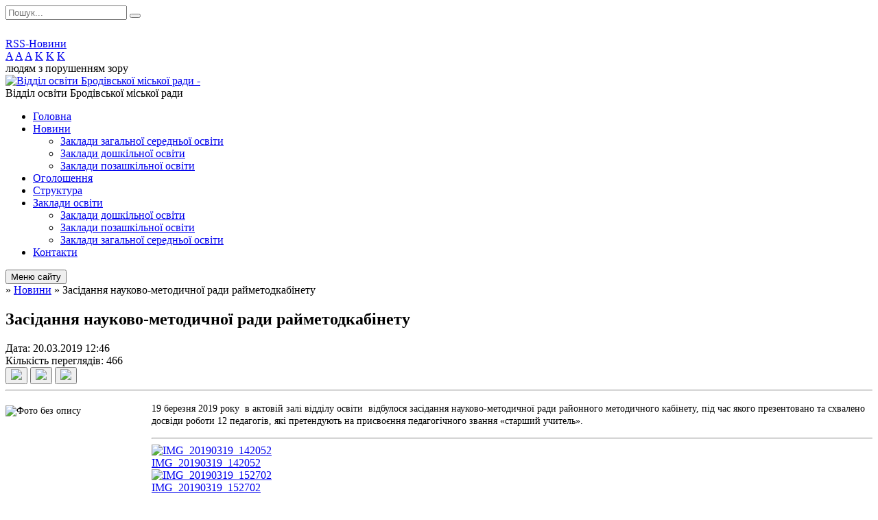

--- FILE ---
content_type: text/html; charset=UTF-8
request_url: https://brody-osvita.gov.ua/news/18-46-00-22-03-2019/
body_size: 6610
content:
<!DOCTYPE html>
<html lang="ua">
<head>
	<!--[if IE]><meta http-equiv="X-UA-Compatible" content="IE=edge"><![endif]-->
	<meta charset="utf-8">
	<meta name="viewport" content="width=device-width, initial-scale=1">
	<!--[if IE]><script>
		document.createElement('header');
		document.createElement('nav');
		document.createElement('main');
		document.createElement('section');
		document.createElement('article');
		document.createElement('aside');
		document.createElement('footer');
		document.createElement('figure');
		document.createElement('figcaption');
	</script><![endif]-->
	<title>Засідання науково-методичної ради райметодкабінету</title>
	<meta name="description" content="19 березня 2019 року  в актовій залі відділу освіти  відбулося засідання науково-методичної ради районного методичного кабінету, під час якого презентовано та схвалено досвіди роботи 12 педагогів, які претендують на присвоєння пед">
	<meta name="keywords" content="Засідання, науково-методичної, ради, райметодкабінету">

	
		<meta property="og:image" content="https://rada.info/upload/users_files/44143490/98f31308684824b31f79f4e2c0c21612.jpg">
	<meta property="og:image:width" content="800">
	<meta property="og:image:height" content="450">
				<meta property="og:description" content="19 березня 2019 року &amp;nbsp;в актовій залі відділу освіти &amp;nbsp;відбулося засідання науково-методичної ради районного методичного кабінету, під час якого презентовано та схвалено досвіди роботи 12 педагогів, які претендують на присвоєння педагогічного звання &amp;laquo;старший учитель&amp;raquo;.">
		
	
		<link rel="canonical" href="https://brody-osvita.gov.ua/news/18-46-00-22-03-2019/">
	<meta name="robots" content="noindex, nofollow">
		
	<link rel="apple-touch-icon" sizes="57x57" href="https://osv.org.ua/apple-icon-57x57.png">
	<link rel="apple-touch-icon" sizes="60x60" href="https://osv.org.ua/apple-icon-60x60.png">
	<link rel="apple-touch-icon" sizes="72x72" href="https://osv.org.ua/apple-icon-72x72.png">
	<link rel="apple-touch-icon" sizes="76x76" href="https://osv.org.ua/apple-icon-76x76.png">
	<link rel="apple-touch-icon" sizes="114x114" href="https://osv.org.ua/apple-icon-114x114.png">
	<link rel="apple-touch-icon" sizes="120x120" href="https://osv.org.ua/apple-icon-120x120.png">
	<link rel="apple-touch-icon" sizes="144x144" href="https://osv.org.ua/apple-icon-144x144.png">
	<link rel="apple-touch-icon" sizes="152x152" href="https://osv.org.ua/apple-icon-152x152.png">
	<link rel="apple-touch-icon" sizes="180x180" href="https://osv.org.ua/apple-icon-180x180.png">
	<link rel="icon" type="image/png" sizes="192x192"  href="https://osv.org.ua/android-icon-192x192.png">
	<link rel="icon" type="image/png" sizes="32x32" href="https://osv.org.ua/favicon-32x32.png">
	<link rel="icon" type="image/png" sizes="96x96" href="https://osv.org.ua/favicon-96x96.png">
	<link rel="icon" type="image/png" sizes="16x16" href="https://osv.org.ua/favicon-16x16.png">
	<link rel="manifest" href="https://osv.org.ua/manifest.json">
	<meta name="msapplication-TileColor" content="#ffffff">
	<meta name="msapplication-TileImage" content="https://osv.org.ua/ms-icon-144x144.png">
	<meta name="theme-color" content="#ffffff">

	<link href="https://fonts.googleapis.com/css?family=Merriweather:400i,700|Roboto:400,400i,700,700i&amp;subset=cyrillic-ext" rel="stylesheet">
	<link rel="stylesheet" href="//osv.org.ua/themes/nature/css/styles_vip.css?ver=1.11">
	<link rel="stylesheet" href="//osv.org.ua/themes/nature/css/23860/theme_vip.css?v=1768994693">
	<!--[if lt IE 9]>
	<script src="https://oss.maxcdn.com/html5shiv/3.7.2/html5shiv.min.js"></script>
	<script src="https://oss.maxcdn.com/respond/1.4.2/respond.min.js"></script>
	<![endif]-->
	<!--[if gte IE 9]>
	<style type="text/css">
		.gradient { filter: none; }
	</style>
	<![endif]-->

</head>
<body class="">


		<div id="all_screen">

						<section class="search_menu">
				<div class="wrap">
					<div class="row">
						<div class="grid-25 fl">
							<form action="https://brody-osvita.gov.ua/search/" class="search">
								<input type="text" name="q" value="" placeholder="Пошук..." required>
								<button type="submit" name="search" value="y"><i class="fa fa-search"></i></button>
							</form>
							<a id="alt_version_eye" href="//alt.brody-osvita.gov.ua/"><i class="far fa-eye"></i></a>
						</div>
						<div class="grid-75">
							<div class="row">
								<div class="grid-25" style="padding-top: 13px;">
									<div id="google_translate_element"></div>
								</div>
								<div class="grid-25" style="padding-top: 13px;">
									<a href="https://osv.org.ua/rss/23860/" class="rss"><span><i class="fa fa-rss"></i></span> RSS-Новини</a>
								</div>
								<div class="grid-50 alt_version_block">

									<div class="alt_version">
										<div class="control_button">
											<a href="//alt.brody-osvita.gov.ua/?view=text-small" class="text-small" rel="nofollow">A</a>
											<a href="//alt.brody-osvita.gov.ua/?view=text-medium" class="text-medium" rel="nofollow">A</a>
											<a href="//alt.brody-osvita.gov.ua/?view=text-large" class="text-large" rel="nofollow">A</a>
											<a href="//alt.brody-osvita.gov.ua/?view=text-color-normal" class="text-color-normal" rel="nofollow">K</a>
											<a href="//alt.brody-osvita.gov.ua/?view=text-color-inverse" class="text-color-inverse" rel="nofollow">K</a>
											<a href="//alt.brody-osvita.gov.ua/?view=text-color-colored" class="text-color-colored" rel="nofollow">K</a>
										</div>
										<div class="for_people">
											людям з порушенням зору
										</div>
										<div class="clearfix"></div>
									</div>

								</div>
								<div class="clearfix"></div>
							</div>
						</div>
						<div class="clearfix"></div>
					</div>
				</div>
			</section>
			
			<header>
				<div class="wrap">
					<div class="row">

						<div class="grid-25 logo fl">
							<a href="https://brody-osvita.gov.ua/" id="logo">
								<img src="https://rada.info/upload/users_files/44143490/gerb/IMG_20230329_225213_642.png" alt="Відділ освіти Бродівської міської ради - ">
							</a>
						</div>
						<div class="grid-75 title fr">
							<div class="slogan_1">Відділ освіти Бродівської міської ради</div>
							<div class="slogan_2"></div>
						</div>
						<div class="clearfix"></div>

					</div>
				</div>
			</header>

			<div class="wrap">
				<section class="middle_block">

					<div class="row">
						<div class="grid-75 fr">
							<nav class="main_menu">
								<ul>
																		<li>
										<a href="https://brody-osvita.gov.ua/main/">Головна</a>
																			</li>
																		<li class="active">
										<a href="https://brody-osvita.gov.ua/news/">Новини</a>
																				<ul>
																						<li>
												<a href="https://brody-osvita.gov.ua/zakladi-zagalnoi-serednoi-osviti-iiii-stupeniv-11-31-55-23-02-2024/">Заклади загальної середньої освіти</a>
																							</li>
																						<li>
												<a href="https://brody-osvita.gov.ua/zakladi-doshkilnoi-osviti-11-43-58-23-02-2024/">Заклади дошкільної освіти</a>
																							</li>
																						<li>
												<a href="https://brody-osvita.gov.ua/zakladi-pozashkilnoi-osviti-11-44-26-23-02-2024/">Заклади позашкільної освіти</a>
																							</li>
																																</ul>
																			</li>
																		<li>
										<a href="https://brody-osvita.gov.ua/more_news/">Оголошення</a>
																			</li>
																		<li>
										<a href="https://brody-osvita.gov.ua/struktura-14-43-51-12-06-2017/">Структура</a>
																			</li>
																		<li>
										<a href="https://brody-osvita.gov.ua/zakladi-osviti-14-27-33-12-06-2017/">Заклади освіти</a>
																				<ul>
																						<li>
												<a href="https://brody-osvita.gov.ua/doshkilni-navchalni-zakladi-14-53-17-12-06-2017/">Заклади дошкільної освіти</a>
																							</li>
																						<li>
												<a href="https://brody-osvita.gov.ua/pozashkilni-navchalni-zakladi-14-53-00-12-06-2017/">Заклади позашкільної освіти</a>
																							</li>
																						<li>
												<a href="https://brody-osvita.gov.ua/zagalnoosvitni-navchalni-zakladi-iiii-stupeniv-14-54-14-12-06-2017/">Заклади загальної середньої освіти</a>
																							</li>
																																</ul>
																			</li>
																		<li>
										<a href="https://brody-osvita.gov.ua/feedback/">Контакти</a>
																			</li>
																										</ul>

								<button class="menu-button" id="open-button"><i class="fas fa-bars"></i> Меню сайту</button>

							</nav>
							
							<div class="clearfix"></div>

														<section class="bread_crumbs">
								<div xmlns:v="http://rdf.data-vocabulary.org/#"><a href="/"><i class="fa fa-home"></i></a> &raquo; <a href="/news/">Новини</a>  &raquo; <span>Засідання науково-методичної ради райметодкабінету</span></div>
							</section>
							
							<main>

																											<h1>Засідання науково-методичної ради райметодкабінету</h1>


<div class="row">
	<div class="grid-30 one_news_date">
		Дата: <span>20.03.2019 12:46</span>
	</div>
	<div class="grid-30 one_news_count">
		Кількість переглядів: <span>466</span>
	</div>
		<div class="grid-30 one_news_socials">
		<button class="social_share" data-type="fb"><img src="//osv.org.ua/themes/nature/img/share/fb.png"></button>
		<button class="social_share" data-type="tw"><img src="//osv.org.ua/themes/nature/img/share/tw.png"></button>
		<button class="print_btn" onclick="window.print();"><img src="//osv.org.ua/themes/nature/img/share/print.png"></button>
	</div>
		<div class="clearfix"></div>
</div>

<hr>

<p style="margin-left:0cm; margin-right:0cm"><span style="font-size:14px"><span style="font-family:Calibri,sans-serif"><span style="background-color:white"><span style="font-family:&quot;Times New Roman&quot;,serif"><span style="color:black"><img alt="Фото без опису"  alt="" src="https://rada.info/upload/users_files/44143490/98f31308684824b31f79f4e2c0c21612.jpg" style="float:left; height:120px; margin-bottom:5px; margin-top:5px; width:213px" />19 березня 2019 року &nbsp;в актовій залі відділу освіти &nbsp;відбулося засідання науково-методичної ради районного методичного кабінету, під час якого презентовано та схвалено досвіди роботи 12 педагогів, які претендують на присвоєння педагогічного звання &laquo;старший учитель&raquo;.</span></span></span></span></span></p>
<div class="clearfix"></div>

<hr>

<div class="row gallery">

			<div class="grid-20" id="sort_35799">
			<div class="one_album">
				<div class="img">
					<a href="https://rada.info/upload/users_files/44143490/gallery/large/IMG_20190319_142052.jpg" title="IMG_20190319_142052">
						<img src="https://rada.info/upload/users_files/44143490/gallery/small/IMG_20190319_142052.jpg" alt="IMG_20190319_142052">
					</a>
				</div>
				<div class="name">
											<a href="https://rada.info/upload/users_files/44143490/gallery/large/IMG_20190319_142052.jpg" class="photo" title="IMG_20190319_142052">IMG_20190319_142052</a>
									</div>
							</div>
		</div>
			<div class="grid-20" id="sort_35800">
			<div class="one_album">
				<div class="img">
					<a href="https://rada.info/upload/users_files/44143490/gallery/large/IMG_20190319_152702.jpg" title="IMG_20190319_152702">
						<img src="https://rada.info/upload/users_files/44143490/gallery/small/IMG_20190319_152702.jpg" alt="IMG_20190319_152702">
					</a>
				</div>
				<div class="name">
											<a href="https://rada.info/upload/users_files/44143490/gallery/large/IMG_20190319_152702.jpg" class="photo" title="IMG_20190319_152702">IMG_20190319_152702</a>
									</div>
							</div>
		</div>
			<div class="grid-20" id="sort_35801">
			<div class="one_album">
				<div class="img">
					<a href="https://rada.info/upload/users_files/44143490/gallery/large/IMG_20190319_152745.jpg" title="IMG_20190319_152745">
						<img src="https://rada.info/upload/users_files/44143490/gallery/small/IMG_20190319_152745.jpg" alt="IMG_20190319_152745">
					</a>
				</div>
				<div class="name">
											<a href="https://rada.info/upload/users_files/44143490/gallery/large/IMG_20190319_152745.jpg" class="photo" title="IMG_20190319_152745">IMG_20190319_152745</a>
									</div>
							</div>
		</div>
			<div class="grid-20" id="sort_35802">
			<div class="one_album">
				<div class="img">
					<a href="https://rada.info/upload/users_files/44143490/gallery/large/IMG_20190319_154410.jpg" title="IMG_20190319_154410">
						<img src="https://rada.info/upload/users_files/44143490/gallery/small/IMG_20190319_154410.jpg" alt="IMG_20190319_154410">
					</a>
				</div>
				<div class="name">
											<a href="https://rada.info/upload/users_files/44143490/gallery/large/IMG_20190319_154410.jpg" class="photo" title="IMG_20190319_154410">IMG_20190319_154410</a>
									</div>
							</div>
		</div>
			<div class="grid-20" id="sort_35815">
			<div class="one_album">
				<div class="img">
					<a href="https://rada.info/upload/users_files/44143490/gallery/large/IMG_20190319_155314.jpg" title="IMG_20190319_155314">
						<img src="https://rada.info/upload/users_files/44143490/gallery/small/IMG_20190319_155314.jpg" alt="IMG_20190319_155314">
					</a>
				</div>
				<div class="name">
											<a href="https://rada.info/upload/users_files/44143490/gallery/large/IMG_20190319_155314.jpg" class="photo" title="IMG_20190319_155314">IMG_20190319_155314</a>
									</div>
							</div>
		</div>
			<div class="grid-20" id="sort_35816">
			<div class="one_album">
				<div class="img">
					<a href="https://rada.info/upload/users_files/44143490/gallery/large/IMG_20190319_160221.jpg" title="IMG_20190319_160221">
						<img src="https://rada.info/upload/users_files/44143490/gallery/small/IMG_20190319_160221.jpg" alt="IMG_20190319_160221">
					</a>
				</div>
				<div class="name">
											<a href="https://rada.info/upload/users_files/44143490/gallery/large/IMG_20190319_160221.jpg" class="photo" title="IMG_20190319_160221">IMG_20190319_160221</a>
									</div>
							</div>
		</div>
			<div class="grid-20" id="sort_35817">
			<div class="one_album">
				<div class="img">
					<a href="https://rada.info/upload/users_files/44143490/gallery/large/IMG_20190319_164214_1.jpg" title="IMG_20190319_164214 (1)">
						<img src="https://rada.info/upload/users_files/44143490/gallery/small/IMG_20190319_164214_1.jpg" alt="IMG_20190319_164214 (1)">
					</a>
				</div>
				<div class="name">
											<a href="https://rada.info/upload/users_files/44143490/gallery/large/IMG_20190319_164214_1.jpg" class="photo" title="IMG_20190319_164214 (1)">IMG_20190319_164214 (1)</a>
									</div>
							</div>
		</div>
			<div class="grid-20" id="sort_35821">
			<div class="one_album">
				<div class="img">
					<a href="https://rada.info/upload/users_files/44143490/gallery/large/IMG_20190319_162002.jpg" title="IMG_20190319_162002">
						<img src="https://rada.info/upload/users_files/44143490/gallery/small/IMG_20190319_162002.jpg" alt="IMG_20190319_162002">
					</a>
				</div>
				<div class="name">
											<a href="https://rada.info/upload/users_files/44143490/gallery/large/IMG_20190319_162002.jpg" class="photo" title="IMG_20190319_162002">IMG_20190319_162002</a>
									</div>
							</div>
		</div>
			<div class="grid-20" id="sort_35822">
			<div class="one_album">
				<div class="img">
					<a href="https://rada.info/upload/users_files/44143490/gallery/large/IMG_20190319_151546.jpg" title="IMG_20190319_151546">
						<img src="https://rada.info/upload/users_files/44143490/gallery/small/IMG_20190319_151546.jpg" alt="IMG_20190319_151546">
					</a>
				</div>
				<div class="name">
											<a href="https://rada.info/upload/users_files/44143490/gallery/large/IMG_20190319_151546.jpg" class="photo" title="IMG_20190319_151546">IMG_20190319_151546</a>
									</div>
							</div>
		</div>
			<div class="grid-20" id="sort_35823">
			<div class="one_album">
				<div class="img">
					<a href="https://rada.info/upload/users_files/44143490/gallery/large/IMG_20190319_150034.jpg" title="IMG_20190319_150034">
						<img src="https://rada.info/upload/users_files/44143490/gallery/small/IMG_20190319_150034.jpg" alt="IMG_20190319_150034">
					</a>
				</div>
				<div class="name">
											<a href="https://rada.info/upload/users_files/44143490/gallery/large/IMG_20190319_150034.jpg" class="photo" title="IMG_20190319_150034">IMG_20190319_150034</a>
									</div>
							</div>
		</div>
		<div class="clearfix"></div>

</div>
<hr>


<p><a href="https://brody-osvita.gov.ua/news/" class="btn btn-grey">&laquo; повернутися</a></p>																	
							</main>
						</div>
						<div class="grid-25 fl">

							<div class="project_name">
								<a href="https://osv.org.ua/rss/23860/" rel="nofollow" target="_blank" title="RSS-стрічка новин сайту"><i class="fas fa-rss"></i></a>
																								<a href="https://www.facebook.com/brodyviddilosvitu" rel="nofollow" target="_blank" title="Приєднуйтесь до нас у Facebook"><i class="fab fa-facebook-f"></i></a>																<a href="https://brody-osvita.gov.ua/sitemap/" title="Мапа сайту"><i class="fas fa-sitemap"></i></a>
							</div>
							<aside class="left_sidebar">

																<nav class="sidebar_menu">
									<ul>
																				<li>
											<a href="https://brody-osvita.gov.ua/ustanovchi-dokumenti-12-05-55-19-02-2021/">Установчі документи</a>
																					</li>
																				<li>
											<a href="https://brody-osvita.gov.ua/sajti-navchalnih-zakladiv-12-09-03-05-07-2017/">Веб-представництва  закладів освіти</a>
																					</li>
																				<li>
											<a href="https://brody-osvita.gov.ua/atestaciya-11-20-02-13-10-2023/">Атестація</a>
																					</li>
																				<li>
											<a href="https://brody-osvita.gov.ua/starostinski-okrugi-17-19-34-24-11-2021/">Старостинські округи</a>
																					</li>
																				<li>
											<a href="https://brody-osvita.gov.ua/proekti-09-19-01-09-11-2021/">ПРОЄКТИ</a>
																					</li>
																				<li>
											<a href="https://brody-osvita.gov.ua/kiberpoliciya-poperedzhae-13-35-49-21-06-2023/">Кіберполіція попереджає</a>
																					</li>
																				<li>
											<a href="https://brody-osvita.gov.ua/organizaciya-harchuvannya-12-57-12-17-03-2023/">Організація харчування</a>
																					</li>
																				<li>
											<a href="https://brody-osvita.gov.ua/reestraciya-v-dnz-09-15-59-28-04-2020/">Реєстрація в ЗДО</a>
																					</li>
																				<li>
											<a href="https://brody-osvita.gov.ua/zno-14-28-26-12-06-2017/">ЗНО/НМТ</a>
																					</li>
																				<li>
											<a href="https://brody-osvita.gov.ua/civilnij-zahist-14-49-44-15-02-2022/">Цивільний захист</a>
																					</li>
																				<li>
											<a href="https://brody-osvita.gov.ua/photo/">Фотогалерея</a>
																					</li>
																				<li>
											<a href="https://brody-osvita.gov.ua/publichna-informaciya-14-29-45-12-06-2017/">Публічна інформація</a>
																						<i class="fa fa-chevron-right"></i>
											<ul>
																								<li>
													<a href="https://brody-osvita.gov.ua/2025-rik-17-16-17-27-02-2025/">2025 рік</a>
																									</li>
																								<li>
													<a href="https://brody-osvita.gov.ua/2018-2024-roki-17-16-59-27-02-2025/">2018 - 2024 роки</a>
																									</li>
																																			</ul>
																					</li>
																				<li>
											<a href="https://brody-osvita.gov.ua/derzhavni-zakupivli-14-30-04-12-06-2017/">Державні закупівлі</a>
																						<i class="fa fa-chevron-right"></i>
											<ul>
																								<li>
													<a href="https://brody-osvita.gov.ua/informaciya-pro-zakupivli-17-05-01-31-08-2021/">Інформація про закупівлі</a>
																									</li>
																								<li>
													<a href="https://brody-osvita.gov.ua/obgruntuvannya-tehnichnih-ta-ta-yakisnih-harakteristik-10-43-48-06-12-2021/">Обгрунтування технічних та якісних характеристик предмета закупівлі, його очікуваної вартості або розміру бюджетного призначення</a>
																									</li>
																																			</ul>
																					</li>
																				<li>
											<a href="https://brody-osvita.gov.ua/finansova-zvitnist-14-30-18-12-06-2017/">Фінансова звітність</a>
																					</li>
																				<li>
											<a href="https://brody-osvita.gov.ua/pasport-bjudzhetnoi-programi-14-30-31-12-06-2017/">Паспорт бюджетної програми</a>
																						<i class="fa fa-chevron-right"></i>
											<ul>
																								<li>
													<a href="https://brody-osvita.gov.ua/2025-rik-09-51-20-10-12-2024/">2025 рік</a>
																									</li>
																								<li>
													<a href="https://brody-osvita.gov.ua/20172024-roki-09-54-00-10-12-2024/">2017-2024 роки</a>
																									</li>
																																			</ul>
																					</li>
																				<li>
											<a href="https://brody-osvita.gov.ua/distancijne-navchannya-12-21-21-31-03-2021/">Дистанційне навчання</a>
																					</li>
																				<li>
											<a href="https://brody-osvita.gov.ua/olimpiadi-21-38-43-04-11-2018/">Олімпіади, конкурси</a>
																						<i class="fa fa-chevron-right"></i>
											<ul>
																								<li>
													<a href="https://brody-osvita.gov.ua/2023-16-00-50-02-11-2023/">2025</a>
																									</li>
																																			</ul>
																					</li>
																				<li>
											<a href="https://brody-osvita.gov.ua/shkilni-muzei-14-28-35-12-06-2017/">Музеї закладів освіти Бродівської міської ради</a>
																					</li>
																													</ul>
								</nav>

								
								
								
								
																<div id="banner_block">

									<p style="text-align:center"><a rel="nofollow" href="http://nus.org.ua/" rel="nofollow"><img alt="Фото без опису"  alt="" src="https://rada.info/upload/users_files/44143490/0024aa5586efbc0d56ef86589bbe877b.jpg" style="height: 91px; width: 150px;" /></a></p>

<p style="text-align:center"><a rel="nofollow" href="http://www.kmu.gov.ua/" rel="nofollow" target="_blank"><img alt="Фото без опису"  alt="" src="https://rada.info/upload/users_files/44143490/487806f491b1b2d754e42ebc9cebc705.jpg" style="height: 33px; width: 150px;" /></a></p>

<p style="text-align:center"><a rel="nofollow" href="http://www.mon.gov.ua/" rel="nofollow" target="_blank"><img alt="Фото без опису"  alt="" src="https://rada.info/upload/users_files/44143490/6281fcaaa6353fb0b813bf3fdedccc9c.png" style="height: 79px; width: 150px;" /></a></p>

<p style="text-align:center"><a rel="nofollow" href="http://www.osvitportal.lviv.ua/" rel="nofollow" target="_blank"><img alt="Фото без опису"  alt="" src="https://rada.info/upload/users_files/44143490/666dc15348460f2f82d0e58a5139587f.jpg" style="width: 150px; height: 67px;" /></a></p>

<p style="text-align:center"><a rel="nofollow" href="http://loippo.lviv.ua/" rel="nofollow" target="_blank"><img alt="Фото без опису"  alt="" src="https://rada.info/upload/users_files/44143490/2fc621b83f7d5a09d9c0d310e6fe3102.jpg" style="width: 150px; height: 53px;" /></a></p>

<p style="text-align:center"><a rel="nofollow" href="http://www.lvtest.org.ua/kontakty/lrtsoyao/10-lrcoyao" rel="nofollow" target="_blank"><img alt="Фото без опису"  alt="" src="https://rada.info/upload/users_files/44143490/a129913251eb3b42b52d3274ebca5ece.jpg" style="height: 29px; width: 150px;" /></a></p>

<p style="text-align:center"><a rel="nofollow" href="http://brodyvo.ucoz.ua/rtr/2-9-1" rel="nofollow" target="_blank"><img alt="Фото без опису"  alt="" src="https://rada.info/upload/users_files/44143490/8533f0777d6b7110d64b6946d9ece390.jpg" style="height: 61px; width: 150px;" /></a></p>

<p style="text-align:center"><a rel="nofollow" href="http://park-podillya.com.ua/" rel="nofollow" target="_blank"><img alt="Фото без опису"  alt="" src="https://rada.info/upload/users_files/44143490/214a4e63c63f59cbfbdcc4d64edaee2f.jpg" style="width: 150px; height: 67px;" /></a></p>

<p style="text-align:center"><a rel="nofollow" href="https://www.facebook.com/%D0%9D%D0%B0%D1%86%D1%96%D0%BE%D0%BD%D0%B0%D0%BB%D1%8C%D0%BD%D0%BE-%D0%BF%D0%B0%D1%82%D1%80%D1%96%D0%BE%D1%82%D0%B8%D1%87%D0%BD%D0%B5-%D0%B2%D0%B8%D1%85%D0%BE%D0%B2%D0%B0%D0%BD%D0%BD%D1%8F-%D1%83%D1%87%D0%BD%D1%96%D0%B2%D1%81%D1%8C%D0%BA%D0%BE%D1%97-%D0%BC%D0%BE%D0%BB%D0%BE%D0%B4%D1%96-%D0%9B%D1%8C%D0%B2%D1%96%D0%B2%D1%81%D1%8C%D0%BA%D0%BE%D1%97-%D0%BE%D0%B1%D0%BB%D0%B0%D1%81%D1%82%D1%96-1375739795871320/?ref=br_rs" rel="nofollow" target="_blank"><img alt="Фото без опису"  alt="" src="https://rada.info/upload/users_files/44143490/739d66b149ca1745d4628c048b2c3896.jpg" style="width: 150px; height: 69px;" /></a></p>

<p style="text-align:center"><a rel="nofollow" href="https://mrbrody.dosvit.org.ua/" rel="nofollow"><img alt="Фото без опису"  alt="" src="https://rada.info/upload/users_files/44143490/40467936d3fdabda72c9e16b49adfa63.png" style="width: 150px; height: 86px;" /></a></p>

<p style="text-align:center"><a rel="nofollow" href="https://www.facebook.com/mrbrody.net" rel="nofollow"><img alt="Фото без опису"  alt="" src="https://rada.info/upload/users_files/44143490/fe810f0234ee413cef40d2b61ac2c5fe.png" style="width: 150px; height: 91px;" /></a></p>

<p style="text-align:center"><a rel="nofollow" href="http://www.brodycentr.org.ua/" rel="nofollow"><img alt="Фото без опису"  alt="" src="https://rada.info/upload/users_files/44143490/815755c335f2a8491122f4521039b01e.png" style="width: 150px; height: 151px;" /></a></p>

<p style="text-align:center"><a rel="nofollow" href="https://brody.irc.org.ua/" rel="nofollow"><img alt="Фото без опису"  alt="" src="https://rada.info/upload/users_files/44143490/efcd89bfa167c31e9b6141685bf3d126.png" style="width: 150px; height: 149px;" /></a></p>

<p style="text-align:center">&nbsp;</p>
									<div class="clearfix"></div>

									
									<div class="clearfix"></div>

								</div>
								
							</aside>
						</div>
						<div class="clearfix"></div>
					</div>

					
				</section>

			</div>

			<section class="footer_block">
				<div class="mountains">
				<div class="wrap">
										<div class="under_footer">
													Відділ освіти Бродівської міської ради - 2021-2026 &copy; Весь контент доступний за ліцензією <a href="https://creativecommons.org/licenses/by/4.0/deed.uk" target="_blank" rel="nofollow">Creative Commons Attribution 4.0 International License</a>, якщо не зазначено інше.
											</div>
				</div>
				</div>
			</section>

			<footer>
				<div class="wrap">
					<div class="row">
						<div class="grid-25 socials">
							<a href="https://osv.org.ua/rss/23860/" rel="nofollow" target="_blank"><i class="fas fa-rss"></i></a>
							<i class="fab fa-twitter"></i>							
							<a href="https://www.facebook.com/brodyviddilosvitu" rel="nofollow" target="_blank"><i class="fab fa-facebook-f"></i></a>							<i class="fab fa-youtube"></i>							<a href="https://brody-osvita.gov.ua/sitemap/" title="Мапа сайта"><i class="fas fa-sitemap"></i></a>
						</div>
						<div class="grid-25 admin_auth_block">
														<a href="#auth_block" class="open-popup"><i class="fa fa-lock"></i> Вхід для <u>адміністратора</u></a>
													</div>
						<div class="grid-25">
							&nbsp;
						</div>
						<div class="grid-25 developers">
							Розробка порталу: <br>
							<a href="https://vlada.ua/propozytsiyi/propozitsiya-osvita/" target="_blank">&laquo;Vlada.ua&raquo;&trade;</a>
						</div>
						<div class="clearfix"></div>
					</div>
				</div>
			</footer>

		</div>


<script type="text/javascript" src="//osv.org.ua/themes/nature/js/jquery-3.6.0.min.js"></script>
<script type="text/javascript" src="//osv.org.ua/themes/nature/js/jquery-migrate-3.3.2.min.js"></script>
<script type="text/javascript" src="//osv.org.ua/themes/nature/js/icheck.min.js"></script>
<script type="text/javascript" src="//osv.org.ua/themes/nature/js/superfish.min.js"></script>



<script type="text/javascript" src="//osv.org.ua/themes/nature/js/functions.js?v=2.3"></script>
<script type="text/javascript" src="//osv.org.ua/themes/nature/js/hoverIntent.js"></script>
<script type="text/javascript" src="//osv.org.ua/themes/nature/js/jquery.magnific-popup.min.js"></script>
<script type="text/javascript" src="//osv.org.ua/themes/nature/js/jquery.mask.min.js"></script>


<script type="text/javascript" src="//translate.google.com/translate_a/element.js?cb=googleTranslateElementInit"></script>
<script type="text/javascript">
	function googleTranslateElementInit() {
		new google.translate.TranslateElement({
			pageLanguage: 'uk',
			includedLanguages: 'de,en,es,fr,ru,pl,tr,ro',
			layout: google.translate.TranslateElement.InlineLayout.SIMPLE,
			gaTrack: true,
			gaId: 'UA-71656986-1'
		}, 'google_translate_element');
	}
</script>

<!-- Global site tag (gtag.js) - Google Analytics -->
<script async 
src="https://www.googletagmanager.com/gtag/js?id=UA-128878664-1"></script>
<script>
   window.dataLayer = window.dataLayer || [];
   function gtag(){dataLayer.push(arguments);}
   gtag("js", new Date());

   gtag("config", "UA-128878664-1");
</script>


<div style="display: none;">
						<div id="auth_block" class="dialog-popup s">

    <h4>Вхід для адміністратора</h4>
    <form action="//osv.org.ua/n/actions/" method="post">

		
        
        <div class="form-group">
            <label class="control-label" for="login">Логін: <span>*</span></label>
            <input type="text" class="form-control" name="login" id="login" value="" required>
        </div>
        <div class="form-group">
            <label class="control-label" for="password">Пароль: <span>*</span></label>
            <input type="password" class="form-control" name="password" id="password" value="" required>
        </div>
        <div class="form-group center">
            <input type="hidden" name="object_id" value="23860">
			<input type="hidden" name="back_url" value="https://brody-osvita.gov.ua/news/18-46-00-22-03-2019/">
            <button type="submit" class="btn btn-yellow" name="pAction" value="login_as_admin_temp">Авторизуватись</button>
        </div>
		

    </form>

</div>


		
					
			</div>
</body>
</html>